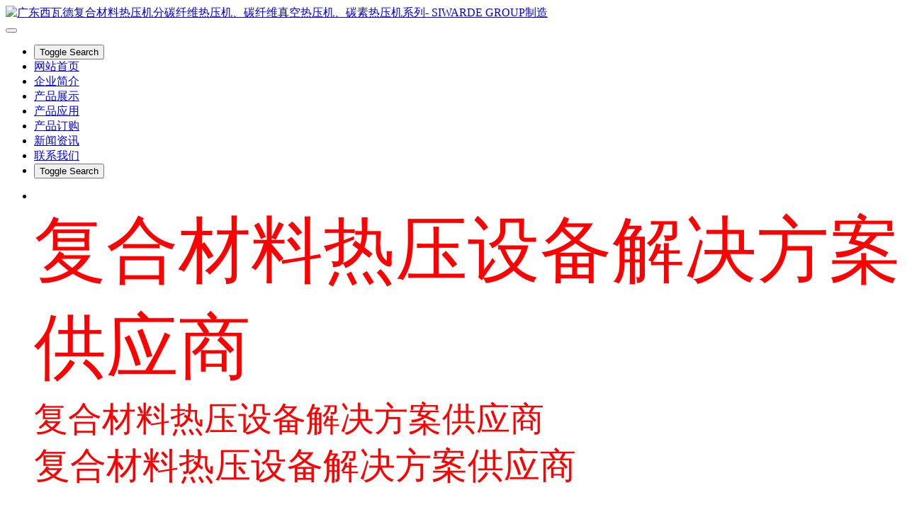

--- FILE ---
content_type: text/html;charset=UTF-8
request_url: http://siwarde.com/about/xwdjj.html
body_size: 8389
content:
<!DOCTYPE HTML>
<html class="oxh met-web" >
<head>
<meta charset="utf-8">
<meta name="renderer" content="webkit">
<meta http-equiv="X-UA-Compatible" content="IE=edge,chrome=1">
<meta name="viewport" content="width=device-width,initial-scale=1.0,maximum-scale=1.0,minimum-scale=1.0,user-scalable=0,minimal-ui">
<meta name="format-detection" content="telephone=no">
<title>企业简介-碳纤维热压机,复合材料热压机,碳纤维真空热压机,碳纤维热塑成型机-广东西瓦德复合材料热压机分碳纤维热压机、碳纤维真空热压机、碳素热压机系列- SIWARDE GROUP制造</title>
<meta name="description" content="广东西瓦精密科技有限公司核心技术团队从事复合材料领域20年经验，公司主营复合材料领域自劢化设备生产制造。为客户提供复材自劢化划和成型解决方案及技术服务支持。 公司技术团队经多年沉淀，核心技术团队成员在复合材料和新材料领域拥有从端到端的自动化设备融合解决方案，满足不同行业不同领域客户的差异化需求，为客户提供最便捷、快速、有效的服务，成为业界引以为傲的设备和技术服务解决方案型企业。我们始终坚持以优越">
<meta name="keywords" content="碳纤维热压机,复合材料热压机,碳纤维真空热压机,碳纤维热塑成型机">
<meta name="generator" content="MetInfo 7.2.0" data-variable="../|cn|cn|mui379|1|8|8" data-user_name="">
<link href="../favicon.ico?1761307192" rel="shortcut icon" type="image/x-icon">
<link rel="stylesheet" type="text/css" href="../public/web/css/basic.css?1613719804">
<link rel="stylesheet" type="text/css" href="../templates/mui379/cache/show_cn.css?1761310230">
<style>
body{
    background-color:#ffffff !important;font-family: !important;}
h1,h2,h3,h4,h5,h6{font-family: !important;}
</style>
<script>(function(){var t=navigator.userAgent;(t.indexOf("rv:11")>=0||t.indexOf("MSIE 10")>=0)&&document.write("<script src=\"../public/plugins/html5shiv.min.js\"><\/script>")})();</script>
</head>
<!--[if lte IE 9]>
<div class="text-xs-center m-b-0 bg-blue-grey-100 alert">
    <button type="button" class="close" aria-label="Close" data-dismiss="alert">
        <span aria-hidden="true">×</span>
    </button>
    你正在使用一个过时的浏览器。请升级你的浏览器，以提高您的体验。</div>
<![endif]-->
<body >
                <body class="met-navfixed">
    <header class='met-head navbar-fixed-top navbar-height' m-id='50' m-type='head_nav' data-downbannercolor="#0d0d0d">
    <nav class="navbar navbar-default box-shadow-none head_nav_met_36_3_50" data-search="1" data-btnstyle="1">
        <div class="container my-position">
            <div class="">
                                        <h3 hidden>广东西瓦德复合材料热压机分碳纤维热压机、碳纤维真空热压机、碳素热压机系列- SIWARDE GROUP制造</h3>
                                <!-- logo -->
                <div class="navbar-header pull-xs-left">
                    <a href="../" class="met-logo vertical-align block pull-xs-left p-y-5" title="广东西瓦德复合材料热压机分碳纤维热压机、碳纤维真空热压机、碳素热压机系列- SIWARDE GROUP制造">
                        <div class="vertical-align-middle">
                            <img src="../upload/202510/1761305769.png" alt="广东西瓦德复合材料热压机分碳纤维热压机、碳纤维真空热压机、碳素热压机系列- SIWARDE GROUP制造"></div>
                    </a>
                </div>
                                                                <h3 hidden>广东西瓦德复合材料热压机分碳纤维热压机、碳纤维真空热压机、碳素热压机系列- SIWARDE GROUP制造</h3>
                
                                        <h1 hidden>企业简介</h1>
                                                                            <h2 hidden>关于我们</h2>
                                                                                                    
                <!-- logo -->
                <button type="button" class="navbar-toggler hamburger hamburger-close collapsed p-x-5 head_nav_met_36_3_50-toggler" data-target="#head_nav_met_36_3_50-collapse" data-toggle="collapse">
                    <span class="sr-only"></span>
                    <span class="hamburger-bar"></span>
                </button>
                <!-- 会员注册登录 -->
                    
                <!-- 会员注册登录 -->

                <!-- 导航 -->
                <div class="collapse navbar-collapse navbar-collapse-toolbar pull-md-right p-0" id="head_nav_met_36_3_50-collapse">
                    <ul class="nav navbar-nav navbar-right navlist">
                            
                            <!-- 中英文 -->
                                                            <!-- 搜索 -->
                                                                <li class="my-search mobile-search">
                                    <button type="button" data-target="#site-navbar-search" data-toggle="modal">
                                           <span class="sr-only">Toggle Search</span>
                                           <i class="icon wb-search"></i>
                                    </button>
                                </li>
                                                                            <!-- 简繁体 -->
                                                    <li class="m-l-0">
                            <a href="../" title="网站首页" class="link first-page
                                ">网站首页</a>
                        </li>
                        <!-- 一级导航 -->
                        
                                                                <li class="nav-item margin-left-0 m-l-0">
                                    <a      href='../about/xwdjj.html' title="企业简介" target='_self'  class="nav-link active"><span style=''>企业简介</span></a>
                                </li>
                                                    
                                                                <li class="nav-item margin-left-0 m-l-0">
                                    <a      href='../product/product.php?class1=2' title="产品展示" target='_self'  class="nav-link "><span style=''>产品展示</span></a>
                                </li>
                                                    
                                                                <li class="nav-item margin-left-0 m-l-0">
                                    <a      href='../about/cpyy.html' title="产品应用" target='_self'  class="nav-link "><span style=''>产品应用</span></a>
                                </li>
                                                    
                                                                <li class="nav-item margin-left-0 m-l-0">
                                    <a      href='../feedback/' title="产品订购" target='_self'  class="nav-link "><span style=''>产品订购</span></a>
                                </li>
                                                    
                                                                <li class="nav-item margin-left-0 m-l-0">
                                    <a      href='../news/news.php?class1=7' title="新闻资讯" target='_self'  class="nav-link "><span style=''>新闻资讯</span></a>
                                </li>
                                                    
                                                                <li class="nav-item margin-left-0 m-l-0">
                                    <a      href='../about/contact_siwarde.html' title="联系我们" target='_self'  class="nav-link "><span style=''>联系我们</span></a>
                                </li>
                                                                            <!-- 电脑端中英文 -->
                                                        <!-- 搜索 -->
                                                        <li class="my-search pc-search">
                                <button type="button" data-target="#site-navbar-search" data-toggle="modal">
                                       <span class="sr-only">Toggle Search</span>
                                       <i class="icon wb-search"></i>
                                </button>
                            </li>
                                                <!-- 简繁体 -->
                                                </ul>
                </div>
                <!-- 导航 -->
            </div>
        </div>
    </nav>
</header>
<!-- 搜索模态框 -->
<div class="modal fade modal-3d-flip-vertical head_nav_met_36_3_50-modal" id="site-navbar-search" aria-hidden="true" role="dialog" tabindex="-1" style="display: none;">
    <div class="modal-dialog modal-center modal-lg">
        <div class="modal-content">
            <div class="modal-body my-modal-body">
                <button type="button" class="close" data-dismiss="modal" aria-label="Close">
                    <span aria-hidden="true">x</span>
                </button>
                <div class="container">
                    <div class="row">
                        <div class="search">
                            <form role="search" method="get" action="../search/search.php?lang=cn">
                              <input type="hidden" name="lang" value="cn">
                              <div class="form-group ">
                                <div class="input-search">
                                    <button type="submit" class="input-search-btn my-search-submit"><i class="icon wb-search" aria-hidden="true"></i></button>
                                  <input type="text" class="form-control my-searchword" name="searchword" placeholder="碳纤维热压设备">

                                </div>
                              </div>
                            </form>
                        </div>
                    </div>
                 </div>
            </div>
        </div>
    </div>
</div>
<!-- 多语言模态框 -->
<div class="head_nav_met_36_3_50-lang modal fade modal-3d-flip-vertical" id="met-langlist-modal" aria-hidden="true" role="dialog" tabindex="-1" style="display: none;">
    <div class="modal-dialog modal-center modal-lg">
        <div class="modal-content">
            <div class="modal-body">
                <button type="button" class="close" data-dismiss="modal" aria-label="Close">
                    <span aria-hidden="true">x</span>
                </button>
                <div class="row">
                                            <div class="col-md-4 col-sm-6 col-xs-12 padding-bottom-10">
                            <a href="../index.php?lang=cn" title="简体中文"
                                                                 target="_self"
                                                         class="btn btn-block btn-outline btn-default btn-squared text-nowrap my-lang-drop">
                                                                        <img src="../public/images/flag/cn.gif" alt="简体中文" style="max-width:100%;">
                                                                <span>
                                简体中文                                </span>
                            </a>
                        </div>
                                    </div>
            </div>
        </div>
    </div>
</div>

                <div class="main-slider met-banner banner_met_28_1_2" m-id='2' m-type='banner' style=" ">
    <div  class="rev_slider_wrapper " >
        <div class="tp-banner rev_slider tp-overflow-hidden" eco_arrows_open="true" eco_arrows="hermes"  eco_arrows_margin="20" eco_bullets_open="true" eco_bullets="uranus"  eco_bullets_direction="horizontal" eco_bullets_align_hor="center" eco_bullets_align_vert="bottom" eco_bullets_offset_hor="0" eco_bullets_offset_vert="20" data-alias="showcase-carousel"  data-version="5.2.5.4">
            <ul class="banner-ul slick-slide">
                                <li data-transition="boxslide" data-slotamount="random" data-masterspeed="1000" data-thumb="../upload/thumb_src/x_200/1625330263.png"  data-saveperformance="on"  data-title="复合材料热压设备解决方案供应商" data-speed="9000">
                    <img src="../upload/202107/1625330263.png" srcset='../upload/thumb_src/x_767/1625330263.png 767w,../upload/202107/1625330263.png' sizes="(max-width: 767px) 767px"  alt="" data-bgposition="center center" data-bgfit="cover" data-bgrepeat="no-repeat" data-height='0|0|0' class="cover-image">
                    <div class="banner-text" data-position="p-4|p-4" met-imgmask>
                            
                        <div class='container'>
                            <div class='banner-text-con'>
                                <div class="text-con">
                                                                                                            <div class="tp-caption lfb tp-resizeme ecoslidert hidden-md-down"
                                        data-x="center" data-hoffset="['0','0','0','0']"
                                        data-y="center" data-speed="300"
                                        data-start="1500" data-transform_idle="o:1;"
                                        data-transform_in="y:top;s:1500;e:Power3.easeOut;"
                                        data-transform_out="y:top;s:1000;e:Power2.easeIn;"
                                        data-start="1000"
                                        data-splitin="none"
                                        data-splitout="none"
                                        data-bg="#da0000|0"
                                        style="color:#ff0000;font-size:102px;  white-space: normal;"
                                    ><span class="inline-block">复合材料热压设备解决方案供应商</span></div>
                                    <div class="tp-caption lfb tp-resizeme ecoslidert     hidden-sm-down hidden-lg-up"
                                        data-x="center" data-hoffset="['0','0','0','0']"
                                        data-y="center" data-speed="300"
                                        data-start="1500" data-transform_idle="o:1;"
                                        data-transform_in="y:top;s:1500;e:Power3.easeOut;"
                                        data-transform_out="y:top;s:1000;e:Power2.easeIn;"
                                        data-start="1000"
                                        data-splitin="none"
                                        data-splitout="none"
                                        data-bg="#da0000|0"
                                        style="color:#ff0000;font-size:48px;  white-space: normal;"
                                    ><span class="inline-block">复合材料热压设备解决方案供应商</span></div>
                                                                            <div class="tp-caption lfb tp-resizeme ecoslidert hidden-md-up"
                                        data-x="center" data-hoffset="['0','0','0','0']"
                                        data-y="center" data-speed="300"
                                        data-start="1500" data-transform_idle="o:1;"
                                        data-transform_in="y:top;s:1500;e:Power3.easeOut;"
                                        data-transform_out="y:top;s:1000;e:Power2.easeIn;"
                                        data-start="1000"
                                        data-splitin="none"
                                        data-splitout="none"
                                                                                style="color:#ff0000;font-size:51px;  white-space: normal;" data-bg="#da0000|0">
                                        <span class="inline-block">复合材料热压设备解决方案供应商</span>
                                    </div>
                                                                                                            <div class="tp-caption lfb tp-resizeme ecodesc hidden-md-down"
                                        data-x="center" data-hoffset="['0','0','0','0']"
                                        data-y="center" data-voffset="['50','50','0','0']"

                                        data-transform_idle="o:1;"
                                        data-transform_in="x:left;s:1500;e:Power3.easeOut;"
                                        data-transform_out="x:left;s:1000;e:Power2.easeIn;"
                                        data-splitin="none"
                                        data-splitout="none"
                                        data-start="1500"
                                                                                 style="color:#000000;font-size:54px; white-space: normal;  padding: 20px 0;">自主开发高精度压力控制、小压力控制、柔性加压、快速真空、慢速多段加压、红外烘烤加热等复合材料热压设备                                    </div>
                                    <div class="tp-caption lfb tp-resizeme ecodesc     hidden-sm-down hidden-lg-up"
                                        data-x="center" data-hoffset="['0','0','0','0']"
                                        data-y="center" data-voffset="['50','50','0','0']"

                                        data-transform_idle="o:1;"
                                        data-transform_in="x:left;s:1500;e:Power3.easeOut;"
                                        data-transform_out="x:left;s:1000;e:Power2.easeIn;"
                                        data-splitin="none"
                                        data-splitout="none"
                                        data-start="1500"
                                         style="color:#000000;font-size:18px; white-space: normal;  padding: 20px 0;">自主开发高精度压力控制、小压力控制、柔性加压、快速真空、慢速多段加压、红外烘烤加热等复合材料热压设备                                    </div>
                                                                            <div class="tp-caption lfb tp-resizeme ecodesc hidden-md-up"
                                        data-x="center" data-hoffset="['0','0','0','0']"
                                        data-y="center" data-voffset="['50','50','0','0']"
                                        data-transform_idle="o:1;"
                                        data-transform_in="x:left;s:1500;e:Power3.easeOut;"
                                        data-transform_out="x:left;s:1000;e:Power2.easeIn;"
                                        data-splitin="none"
                                        data-splitout="none"
                                        data-start="1500"
                                                                                 style="color:#000000;font-size:21px; white-space: normal; padding: 20px 0;">自主开发高精度压力控制、小压力控制、柔性加压、快速真空、慢速多段加压、红外烘烤加热等复合材料热压设备                                    </div>
                                    
                                                                                                                                                                                            </div>
                            </div>

                        </div>

                    </div>
                </li>
                            </ul>
            <div class="tp-bannertimer" style="height: 6px; background-color: rgba(0, 0, 0, 0.14902);top:0px;"></div>
        </div>
    </div>
</div>



        <main class="show_met_16_1_58      met-show-body panel panel-body m-b-0
	    		bgcolor
	" boxmh-mh m-id='58'>
	
    	<div class="container my-show right">
	<div class="row m0">

			<!-- sidebar -->
			    	                	                <div class="col-md-9">
	                    <div class="row">
	            	                  	<!-- /sidebar -->
				<section class="met-editor clearfix">
					    										<p style="text-indent: 2em;">广东<span style="text-indent: 32px;">西瓦德精密科技有限公司(原</span>东莞市西瓦德精密科技有限公司)核心技术团队从事复合材料领域20年经验，公司主营复合材料领域自劢化设备生
产制造。为客户提供复材自劢化划和成型解决方案及技术服务支持。&nbsp;</p><p style="text-indent: 2em;">公司技术团队经多年沉淀，核心技术团队成员在复合材料和新材料领域拥有从端到端的自动化设备融合解决方案，满足不同行业不同领域客户的差异化需求，为客户提供最便捷、快速、有效的服务，成为业界引以为傲的设备和技术服务解决方案型企业。</p><p style="text-indent: 2em;">我们始终坚持以优越的品质、合理的成本向客户提供高效率的服务。并一直秉诚“以质量生存，以服务发展”的原则，坚持以提供优越质量产品征服客户，以全心全意真诚热情的服务赢得客户，西瓦德（SIWARDE）愿成为实现客户梦想的最佳合作伙伴。</p><p style="text-indent: 2em;"><span style="text-indent: 2em;"><br/></span></p><p style="text-indent: 2em;"><span style="text-indent: 2em;">公司主营复合材料领域热压设备、冷压设备、高压拉伸成型设备（气压拉伸）：</span></p><p style="text-indent: 2em;"><span style="text-indent: 2em;"></span></p><table><tbody><tr class="firstRow"><td width="452" valign="top"><p style="white-space: normal; text-indent: 2em;"><span style="color: rgb(255, 0, 0);"><span style="text-indent: 2em; font-family: Verdana, Arial, Tahoma; font-size: 20px; letter-spacing: 5px; background-color: rgb(255, 255, 255);">➤</span><strong><span style="text-indent: 2em;">环氧热压固化</span></strong></span></p><p style="white-space: normal; text-indent: 2em;"><span style="text-indent: 2em;">纤维增强材料IMT/SMC/BMC/GMT工艺</span></p></td><td width="452" valign="top"><p style="white-space: normal; text-indent: 2em;"><span style="text-indent: 2em; color: rgb(255, 0, 0);"><span style="text-indent: 2em; font-family: Verdana, Arial, Tahoma; font-size: 20px; letter-spacing: 5px; background-color: rgb(255, 255, 255);">➤</span><strong>高压成型</strong></span></p><p style="white-space: normal; text-indent: 2em;"><span style="text-indent: 2em;">热塑片材高压气体拉伸、水胀增压拉伸</span></p></td></tr><tr><td width="452" valign="top"><p style="white-space: normal; text-indent: 2em;"><span style="text-indent: 2em; color: rgb(255, 0, 0);"><span style="text-indent: 2em; font-family: Verdana, Arial, Tahoma; font-size: 20px; letter-spacing: 5px; background-color: rgb(255, 255, 255);">➤</span><strong>冷压层压</strong></span></p><p style="white-space: normal; text-indent: 2em;"><span style="text-indent: 2em;">石 墨(烯)片层压、线路板层压、纤维板层等</span></p></td><td width="452" valign="top"><p style="white-space: normal; text-indent: 2em;"><span style="text-indent: 2em; color: rgb(255, 0, 0);"><span style="text-indent: 2em; font-family: Verdana, Arial, Tahoma; font-size: 20px; letter-spacing: 5px;">➤</span><strong>热压注射</strong></span></p><p style="white-space: normal; text-indent: 2em;"><span style="text-indent: 2em;">热压+树脂高压注射等。</span></p></td></tr></tbody></table><p style="text-indent: 2em;"><br/>公司核心技术团队从事复材领域20年经验，团队涉及复材冷压、层压、高压、高压注射、热压等工艺
热塑性连续纤维成型、SMC/BMC/GMT复材丌同工艺擅长帮客户解决复材领域非标自劢化设备设计改造
复合材料模具设计、制造。</p><p style="text-align: left;"><span style="color: rgb(255, 0, 0); font-family: Verdana, Arial, Tahoma; font-size: 20px; letter-spacing: 5px; text-indent: 2em;"><br/></span></p><p style="text-align: left;"><span style="color: rgb(255, 0, 0); font-family: Verdana, Arial, Tahoma; font-size: 20px; letter-spacing: 5px; text-indent: 2em;">➤</span><span style="color: rgb(255, 0, 0); font-family: Verdana, Arial, Tahoma; letter-spacing: 5px; text-indent: 2em;"><strong>设备展示</strong></span></p><p style="text-align: left;"><span style="color: rgb(255, 0, 0); font-family: Verdana, Arial, Tahoma; letter-spacing: 5px; text-indent: 2em;"></span></p><p style="text-align: left;"><img src="../upload/202103/1615450825.jpg" style="display: inline-block;" width="400" height="" border="0" vspace="0" hspace="0" / alt="碳纤维热压机" title="碳纤维热压机">&nbsp;&nbsp;<img src="../upload/202103/1615450481.jpg" width="400" height="" border="0" vspace="0" hspace="0"  style="display: inline-block;"/ alt="碳纤维热压机" title="碳纤维热压机"></p><p style="text-align: left;"><br/></p><p style="text-align: left;"><img src="../upload/202103/1615450301.jpg" style="display: inline-block;" width="400" height="" border="0" vspace="0" hspace="0" / alt="碳纤维热压机" title="碳纤维热压机">&nbsp;&nbsp;<img src="../upload/202103/1615450247.jpg" style="display: inline-block;" width="400" height="" border="0" vspace="0" hspace="0" / alt="碳纤维热压机" title="碳纤维热压机"></p><p style="text-align: left;"><br/></p><p style="text-align: left;"><img src="../upload/202103/1615311554.jpg" style="display: inline-block;" width="400" height="" border="0" vspace="0" hspace="0" / alt="碳纤维热压机" title="碳纤维热压机">&nbsp;&nbsp;<img src="../upload/202103/1615311409.jpg" width="400" height="" border="0" vspace="0" hspace="0"  style="display: inline-block;"/ alt="碳纤维热压机" title="碳纤维热压机"></p><p style="text-align: left;"><img src="http://www.siwarde.com/upload/202103/1615432254.jpg" width="400" height="" border="0" vspace="0" hspace="0"  style="white-space: normal; display: inline-block;"/ alt="碳纤维热压机" title="碳纤维热压机">&nbsp;&nbsp;<img src="http://www.siwarde.com/upload/202103/1615432158.jpg" width="400" height="" border="0" vspace="0" hspace="0"  style="white-space: normal; text-align: center; display: inline-block;"/ alt="碳纤维热压机" title="碳纤维热压机"></p><p style="text-align: left;"><span style="color: rgb(255, 0, 0); font-family: Verdana, Arial, Tahoma; letter-spacing: 5px; text-indent: 2em;"><strong><br/></strong></span><br/></p><p style="text-align: left;"><span style="color: rgb(255, 0, 0); text-indent: 2em; font-family: Verdana, Arial, Tahoma; font-size: 20px; letter-spacing: 5px;">➤</span><strong style="color: rgb(255, 0, 0); text-indent: 32px; white-space: normal;">加工车间展示</strong></p><p style="text-align: left;"><strong style="color: rgb(255, 0, 0); text-indent: 32px; white-space: normal;"></strong></p><p style="text-align: left;"><img src="../upload/202103/1615465244198175.jpg"  width="410" height="" border="0" vspace="0" hspace="0" style="display: inline-block;"/ alt="碳纤维热压机" title="碳纤维热压机"><img src="../upload/202103/1615465247106741.jpg"  width="410" height="" border="0" vspace="0" hspace="0" style="display: inline-block;"/ alt="碳纤维热压机" title="碳纤维热压机"></p><p style="text-align: left;"><img src="../upload/202103/1615465249718043.jpg"  width="410" height="" border="0" vspace="0" hspace="0" style="display: inline-block;"/ alt="碳纤维热压机" title="碳纤维热压机"><img src="../upload/202103/1615465253362298.jpg"  width="410" height="" border="0" vspace="0" hspace="0" style="display: inline-block;"/ alt="碳纤维热压机" title="碳纤维热压机"></p><p style="text-align: left;"><img src="../upload/202103/1615465253951571.jpg"  width="410" height="" border="0" vspace="0" hspace="0" style="display: inline-block;"/ alt="碳纤维热压机" title="碳纤维热压机"><img src="../upload/202103/1615465254847083.png"  width="410" height="" border="0" vspace="0" hspace="0" style="display: inline-block;"/ alt="碳纤维热压机" title="碳纤维热压机"></p><p style="text-align: left;"><strong style="color: rgb(255, 0, 0); text-indent: 32px; white-space: normal;"><br/></strong><br/></p><p style="text-indent: 2em;"><br/></p>									</section>
				    					    							<!-- sidebar -->
			        				        				            </div>
				 		</div>
				    							<!-- /sidebar -->




        <div class="col-md-3 col-xs-12 pull-left" style="overflow: hidden;">
    <aside class="sidebar_met_36_1_17 met-sidebar m-b-0 my-sidebar" boxmh-h m-id='17' m-type='nocontent'>
                                  <div class="product hidden-xs hidden-sm">
            <h4>关于我们</h4>
            <ul class="category_item met_aside_list sidebar-column list-icons" id="accordion" role="tablist" aria-multiselectable="true">
                              <li>
                                          <a href="../about/xwdjj.html" title="企业简介" target='_self' class='active'>
                      <i class="fa fa-angle-right"></i>&nbsp;&nbsp;&nbsp;&nbsp;企业简介                    </a>
                                  </li>
                              <li>
                                          <a href="../about/xwdwh.html" title="企业文化" target='_self' class=''>
                      <i class="fa fa-angle-right"></i>&nbsp;&nbsp;&nbsp;&nbsp;企业文化                    </a>
                                  </li>
                              <li>
                                          <a href="../about/xwdcj.html" title="车间展示" target='_self' rel='nofollow' class=''>
                      <i class="fa fa-angle-right"></i>&nbsp;&nbsp;&nbsp;&nbsp;车间展示                    </a>
                                  </li>
                              <li>
                                          <a href="../about/cpyy.html" title="产品应用" target='_self' class=''>
                      <i class="fa fa-angle-right"></i>&nbsp;&nbsp;&nbsp;&nbsp;产品应用                    </a>
                                  </li>
                              <li>
                                          <a href="../feedback/" title="产品订购" target='_self' class=''>
                      <i class="fa fa-angle-right"></i>&nbsp;&nbsp;&nbsp;&nbsp;产品订购                    </a>
                                  </li>
                              <li>
                                          <a href="../about/contact_siwarde.html" title="联系我们" target='_self' class=''>
                      <i class="fa fa-angle-right"></i>&nbsp;&nbsp;&nbsp;&nbsp;联系我们                    </a>
                                  </li>
                          </ul>
           
          </div>
              
                <div class="comproduct">
                  <h4 class="appear-no-repeat">推荐产品</h4>
          <div class="row product_item">
            <ul>
                                            <li class="single_product_item col-lg-4 col-xs-4 col-sm-4">
                  <a href="../product/4000T_reiyaji.html" title="4000T(吨)复合材料热压机" class="cover-image-a" target=_self>
                    <img class="cover-image" src="../upload/thumb_src/118_118/1627057201.jpg" alt="4000T(吨)复合材料热压机">
                  </a> 
              	  <p>4000T(吨)复合材料热压机</p>
                    <a href="../product/4000T_reiyaji.html" title="4000T(吨)复合材料热压机" class="" target=_self>更多</a>
                </li>
                              <li class="single_product_item col-lg-4 col-xs-4 col-sm-4">
                  <a href="../product/qcpjryj.html" title="碳纤维汽车配件热压机" class="cover-image-a" target=_self>
                    <img class="cover-image" src="../upload/thumb_src/118_118/1615450481.jpg" alt="碳纤维汽车配件热压机">
                  </a> 
              	  <p>碳纤维汽车配件热压机</p>
                    <a href="../product/qcpjryj.html" title="碳纤维汽车配件热压机" class="" target=_self>更多</a>
                </li>
                              <li class="single_product_item col-lg-4 col-xs-4 col-sm-4">
                  <a href="../product/500_PEEK_ryj.html" title="聚醚醚酮PEEK高温热压机(500℃)" class="cover-image-a" target=_self>
                    <img class="cover-image" src="../upload/thumb_src/118_118/1615523109.jpg" alt="聚醚醚酮PEEK高温热压机(500℃)">
                  </a> 
              	  <p>聚醚醚酮PEEK高温热压机(500℃)</p>
                    <a href="../product/500_PEEK_ryj.html" title="聚醚醚酮PEEK高温热压机(500℃)" class="" target=_self>更多</a>
                </li>
                          </ul>
          </div>
              </div>
      
      <!-- 为您推荐 -->
          
                  <div class="important">
                          <h4  class="appear-no-repeat">热门关键词</h4>
                    <ul class="clouds">
                                      <li><a href="../product/4000T_reiyaji.html" title="4000T(吨)复合材料热压机" class="" target=_self>4000T(吨)复合材料热压机</a></li>
                          <li><a href="../product/qcpjryj.html" title="碳纤维汽车配件热压机" class="" target=_self>碳纤维汽车配件热压机</a></li>
                          <li><a href="../product/500_PEEK_ryj.html" title="聚醚醚酮PEEK高温热压机(500℃)" class="" target=_self>聚醚醚酮PEEK高温热压机(500℃)</a></li>
                      </ul>
        </div>
      
    </aside>

</div>
</div>
</div>
</main>

                                                               <div class="link_met_11_1_10 text-xs-center" m-id='10' m-type="link">
                <div class="container p-y-15">
                    <ul class="breadcrumb p-0 link-img m-0">
                        <li class='breadcrumb-item'>友情链接 :</li>
                                                    <li class='breadcrumb-item     split'>
                                <a href="http://www.siwarde.cn" title="石墨烯真空平压机" rel='nofollow' target="_blank">
                                                                                <span>石墨烯真空平压机</span>
                                                                    </a>
                            </li>
                                            </ul>
                </div>
            </div>
            
        <div class="foot_nav_met_36_3_51 met-index-body fTop" m-id="51">
	<div class="container w1200 clearfix">
		<ul class="fCode col-md-3 col-xs-12">
			<li class="fl">
								    					<img src="../upload/thumb_src/112_113/1761308947.png">
								    					<p>技术服务咨询</p>
							</li>
			<li class="fl">
								    					<img src="../upload/thumb_src/112_113/1761309184.png">
								    					<p>业务咨询二维码</p>
							</li>
			<li class="fl">
								    				    			</li>
		</ul>

		<div class="fContact fl col-md-3 col-xs-12">
			    				<h5>服务热线</h5>
						<p class="tel">0769-88499273      13798808925</p>
			    				<h5>公司地址</h5>
						<p class="add1">广东省佛山市南海西樵联新工业区汇福</p>
			    				<h5>作息时间</h5>
						<p class="add2">周一至周六8：00~18：00</p>
		</div>

		<div class="fNav fr col-md-6 col-xs-12 nav-list">
							<div class="dl1 fl col-md-3 col-xs-12 list nav-item">
					<h4>
						<a href="../product/product.php?class1=2" target='_self'  title="产品展示" class="btn-collapse tran300">    <span style=''>产品展示</span></a>
						<i class="fa fa-chevron-down"></i>
					</h4>
					    						<ul class='ulstyle  m-b-0 ' id="list-2">
															<li>
									<a href="../product/product.php?class2=19" target='_self' title="MT碳纤维热压机系列" class="tran300">    <span style=''>MT碳纤维热压机系列</span></a>
								</li>
															<li>
									<a href="../product/product.php?class2=34" target='_self' title="FMT热塑碳纤维成型系列" class="tran300">    <span style=''>FMT热塑碳纤维成型系列</span></a>
								</li>
															<li>
									<a href="../product/product.php?class2=20" target='_self' rel='nofollow' title="MTV真空复合材料热压系列" class="tran300">    <span style=''>MTV真空复合材料热压系列</span></a>
								</li>
															<li>
									<a href="../product/product.php?class2=32" target='_self' title="HMT高温热压机系列" class="tran300">    <span style=''>HMT高温热压机系列</span></a>
								</li>
															<li>
									<a href="../product/product.php?class2=50" target='_self' title="MTH碳纤维头盔机系列" class="tran300">    <span style=''>MTH碳纤维头盔机系列</span></a>
								</li>
															<li>
									<a href="../product/product.php?class2=33" target='_self' title="P压合机压系列" class="tran300">    <span style=''>P压合机压系列</span></a>
								</li>
															<li>
									<a href="../product/product.php?class2=30" target='_self' title="A模具辅助设备" class="tran300">    <span style=''>A模具辅助设备</span></a>
								</li>
													</ul>
									</div>
							<div class="dl1 fl col-md-3 col-xs-12 list nav-item">
					<h4>
						<a href="../news/news.php?class1=7" target='_self'  title="新闻资讯" class="btn-collapse tran300">    <span style=''>新闻资讯</span></a>
						<i class="fa fa-chevron-down"></i>
					</h4>
					    						<ul class='ulstyle  m-b-0 ' id="list-7">
															<li>
									<a href="../news/news.php?class2=15" target='_self' rel='nofollow' title="企业新闻" class="tran300">    <span style=''>企业新闻</span></a>
								</li>
															<li>
									<a href="../news/news.php?class2=16" target='_self' title="复材资讯" class="tran300">    <span style=''>复材资讯</span></a>
								</li>
															<li>
									<a href="../news/news.php?class2=21" target='_self' title="产品知识" class="tran300">    <span style=''>产品知识</span></a>
								</li>
															<li>
									<a href="../news/news.php?class2=38" target='_self' title="材料百科" class="tran300">    <span style=''>材料百科</span></a>
								</li>
															<li>
									<a href="../news/news.php?class2=39" target='_self' title="机械百科" class="tran300">    <span style=''>机械百科</span></a>
								</li>
													</ul>
									</div>
			

		<!-- 		                		            <div class="col-md-2 col-sm-12  list">
		                <h4 class='m-t-0'>
		                    <a href="../product/product.php?class1=2"  title="产品展示" class="btn-collapse">产品展示</a>
		                    <i class="fa fa-chevron-down"></i>
		                </h4>
		                    		                <ul class='ulstyle  m-b-0 ' id="list-2">
		                    		                    <li>
		                        <a href="../product/product.php?class2=19"  title="MT碳纤维热压机系列" target='_self'>MT碳纤维热压机系列</a>
		                    </li>
		                    		                    <li>
		                        <a href="../product/product.php?class2=34"  title="FMT热塑碳纤维成型系列" target='_self'>FMT热塑碳纤维成型系列</a>
		                    </li>
		                    		                    <li>
		                        <a href="../product/product.php?class2=20"  title="MTV真空复合材料热压系列" target='_self'>MTV真空复合材料热压系列</a>
		                    </li>
		                    		                    <li>
		                        <a href="../product/product.php?class2=32"  title="HMT高温热压机系列" target='_self'>HMT高温热压机系列</a>
		                    </li>
		                    		                    <li>
		                        <a href="../product/product.php?class2=50"  title="MTH碳纤维头盔机系列" target='_self'>MTH碳纤维头盔机系列</a>
		                    </li>
		                    		                    <li>
		                        <a href="../product/product.php?class2=33"  title="P压合机压系列" target='_self'>P压合机压系列</a>
		                    </li>
		                    		                    <li>
		                        <a href="../product/product.php?class2=30"  title="A模具辅助设备" target='_self'>A模具辅助设备</a>
		                    </li>
		                    		                </ul>
		                		            </div>
	                        	                		            <div class="col-md-2 col-sm-12  list">
		                <h4 class='m-t-0'>
		                    <a href="../news/news.php?class1=7"  title="新闻资讯" class="btn-collapse">新闻资讯</a>
		                    <i class="fa fa-chevron-down"></i>
		                </h4>
		                    		                <ul class='ulstyle  m-b-0 ' id="list-7">
		                    		                    <li>
		                        <a href="../news/news.php?class2=15"  title="企业新闻" target='_self'>企业新闻</a>
		                    </li>
		                    		                    <li>
		                        <a href="../news/news.php?class2=16"  title="复材资讯" target='_self'>复材资讯</a>
		                    </li>
		                    		                    <li>
		                        <a href="../news/news.php?class2=21"  title="产品知识" target='_self'>产品知识</a>
		                    </li>
		                    		                    <li>
		                        <a href="../news/news.php?class2=38"  title="材料百科" target='_self'>材料百科</a>
		                    </li>
		                    		                    <li>
		                        <a href="../news/news.php?class2=39"  title="机械百科" target='_self'>机械百科</a>
		                    </li>
		                    		                </ul>
		                		            </div>
	                         -->


		</div>

	</div>
</div>

        <footer class='foot_info_met_16_1_11 met-foot border-top1' m-id='11' m-type='foot'>
	<div class="container text-xs-center">
		    		<p>广东西瓦德精密科技有限公司 Siwarde (Group) Industrial Technology Co., LTD   地址： 广东佛山南海西樵联新社区汇福路32号一、二车间  座机: 0769-88499273   咨询线: 13798808925</p>
				    		<p>广东西瓦德自主开发复合材料成型系统：慢速多段加压、线性加压控制、柔性慢速加压、超高温加热、超薄复合材料成型、红外快速加热、快速真空</p>
				    		<p>广东西瓦德复合材料热压机系列有多段加压碳纤维热压机、碳纤维真空热压机、慢速线性加压复合材料热压机、高温和超高温真空热压机等机型，提供各种纤维增强的复合材料热压设备和周边自动化解决方案</p>
				    			<p><p>备案许可：<a href="https://beian.miit.gov.cn" target="_self" title="粤ICP备2021077413号">粤ICP备2021077413号</a></p></p>
				    		<div class="powered_by_metinfo">
			Powered by <b><a rel=nofollow href=https://www.metinfo.cn target=_blank title='CMS'>MetInfo 7.2.0</a></b> &copy;2008-2026 &nbsp;<a rel=nofollow href=https://www.mituo.cn target=_blank title='米拓建站'>mituo.cn</a>		</div>
		<ul class="met-langlist p-0">
						    			    	    </ul>
	</div>
</footer>
    <div class="foot_info_met_16_1_11_bottom text-xs-center     " m-id='11'     m-type="nocontent" data-bg="|#da0000|1" data-ifbotc="">
    <div class="main">
                    <div class="">
        <a href="tel:13798808925" class="item" target="_blank">
            <i class="fa fa-phone"></i>
            <span>电话咨询</span>
        </a>
    </div>
                <div class="">
        <a href="../product/" class="item" target="_blank">
            <i class="fa fa-diamond"></i>
            <span>产品中心</span>
        </a>
    </div>
                <div class="">
        <a href="../feedback/" class="item" target="_blank">
            <i class="fa fa-pencil-square-o"></i>
            <span>在线询价</span>
        </a>
    </div>
                <div class="">
        <a href="http://wpa.qq.com/msgrd?v=3&uin=2633809033&site=qq&menu=yes" class="item" target="_blank">
            <i class="fa fa-qq"></i>
            <span>QQ客服</span>
        </a>
    </div>
            </div>
</div>

        <button type="button" class="btn btn-icon btn-primary btn-squared back_top_met_16_1_65 met-scroll-top     " hidden m-id='65' m-type='nocontent'>
	<i class="icon wb-chevron-up" aria-hidden="true"></i>
</button>

<input type="hidden" name="met_lazyloadbg" value="">
<script src="../cache/lang_json_cn.js?1761308511"></script>
<script src="../public/web/js/basic.js?1613719806" data-js_url="../templates/mui379/cache/show_cn.js?1761310230" id="met-page-js"></script>
</body>
</html>